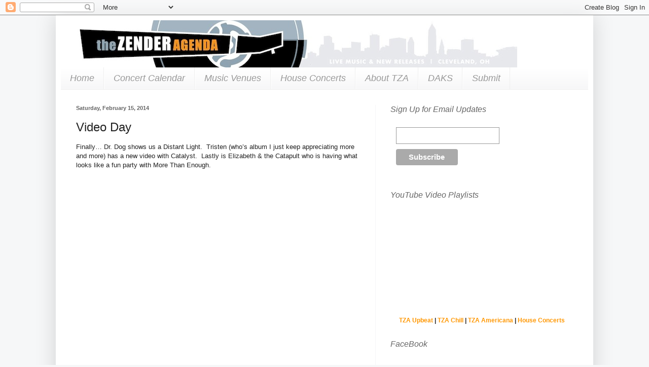

--- FILE ---
content_type: text/html; charset=utf-8
request_url: https://www.google.com/recaptcha/api2/aframe
body_size: 176
content:
<!DOCTYPE HTML><html><head><meta http-equiv="content-type" content="text/html; charset=UTF-8"></head><body><script nonce="ts7FCOmt7fnHLjZr5osdlQ">/** Anti-fraud and anti-abuse applications only. See google.com/recaptcha */ try{var clients={'sodar':'https://pagead2.googlesyndication.com/pagead/sodar?'};window.addEventListener("message",function(a){try{if(a.source===window.parent){var b=JSON.parse(a.data);var c=clients[b['id']];if(c){var d=document.createElement('img');d.src=c+b['params']+'&rc='+(localStorage.getItem("rc::a")?sessionStorage.getItem("rc::b"):"");window.document.body.appendChild(d);sessionStorage.setItem("rc::e",parseInt(sessionStorage.getItem("rc::e")||0)+1);localStorage.setItem("rc::h",'1764205248533');}}}catch(b){}});window.parent.postMessage("_grecaptcha_ready", "*");}catch(b){}</script></body></html>